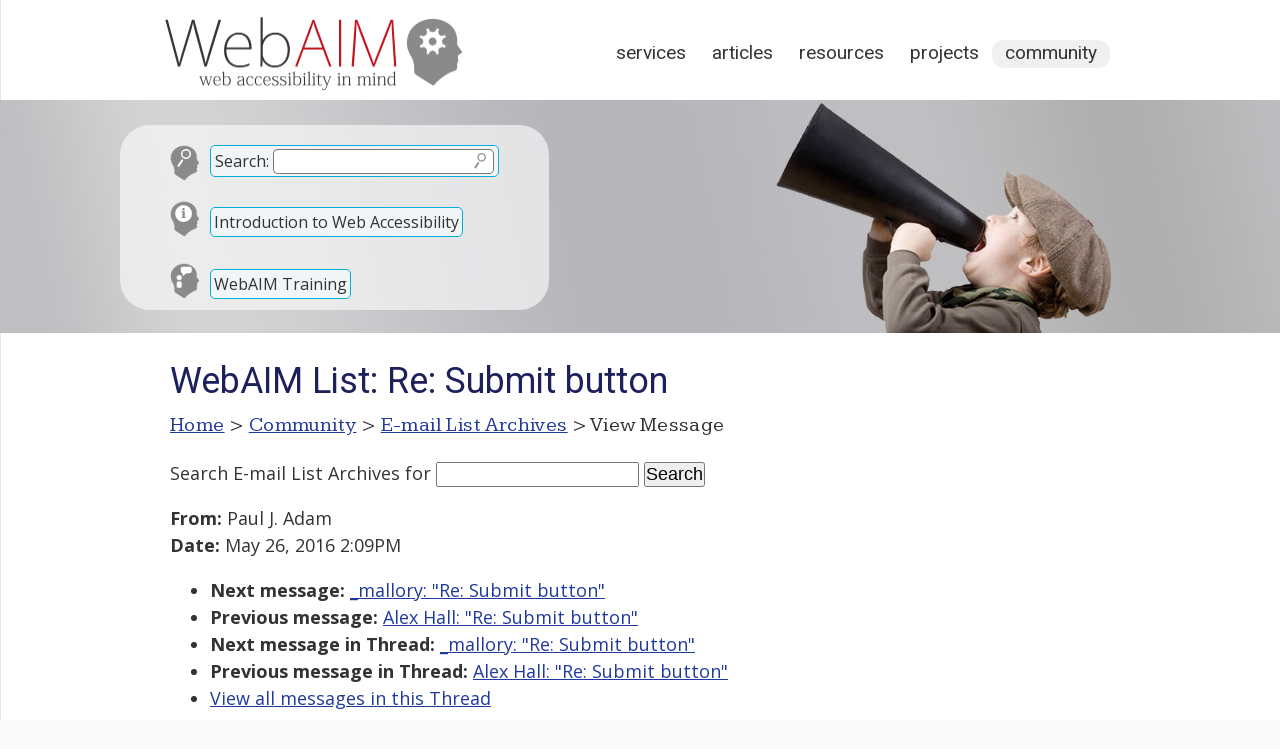

--- FILE ---
content_type: text/html; charset=UTF-8
request_url: https://webaim.org/discussion/mail_message?id=31476
body_size: 3249
content:
<!DOCTYPE html>
<html lang="en">
<head>
	<meta charset="utf-8">
	<meta name="viewport" content="width=device-width, initial-scale=1">
		<title>WebAIM: E-mail List Archives</title>
	<link rel="shortcut icon" href="/media/favicon.ico">
	<link rel="home" href="/">
	<link rel="search" href="/search/">
	<link rel="alternate" href="https://webaim.org/blog/feed" type="application/rss+xml" title="WebAIM Blog">

	<script async src="https://www.googletagmanager.com/gtag/js?id=G-Y41PF8WV9X"></script>
	<script>
  	window.dataLayer = window.dataLayer || [];
  	function gtag(){dataLayer.push(arguments);}
  	gtag('js', new Date());
  	gtag('config', 'G-Y41PF8WV9X');
	</script>
	
	<link href="/styles/main.css" rel="stylesheet" type="text/css">
	<link href="/styles/print.css" rel="stylesheet" type="text/css" media="print">
	<script src="/media/scripts/jquery.js"></script>
	<script src="/media/scripts/main.js"></script>
	<link href='https://fonts.googleapis.com/css?family=Roboto:400' rel='stylesheet' type='text/css'>
	<link href='https://fonts.googleapis.com/css?family=Kameron:400,700' rel='stylesheet' type='text/css'>
	<link href="/styles/documents.css?ver=2" rel="stylesheet">
		<link href="https://fonts.googleapis.com/css?family=Open+Sans:400,400i,700" rel="stylesheet">

<style>
article {width:900px;}
</style>

<!--[if lt IE 9]>
	<script type="text/javascript" src="http://html5shiv.googlecode.com/svn/trunk/html5.js"></script>
<![endif]-->
</head>
<body>


<div id="headcontainer" class="clearfix" style="background-image: url(/media/banners/community.jpg)">
<header>
	<div id="skiptocontent"><a href="#maincontent">skip to main content</a></div>
	
	<h2><a href="/"><img src="/media/logo.png" width="315" height="83" alt="WebAIM - Web Accessibility In Mind"></a></h2>

	<nav>
		<h2 class="hidden">Main Navigation</h2>
		<ul>
			<li><a href="/services/">Services</a></li>
			<li><a href="/articles/">Articles</a></li>
			<li><a href="/resources/">Resources</a></li>
			<li><a href="/projects/">Projects</a></li>
			<li class="current"><a href="/community/">Community</a></li>
		</ul>
	</nav>
	<div id="search">
		<form method="get" role="search" action="/search/" id="sitesearch">
			<p class="search"><span><label for="q">Search:</label> <input type="text" name="q" id="q"><input type="image" src="/media/template/search.svg" alt="Submit Search"></span></p>
		</form>
		
		<p class="intro"><a href="/intro">Introduction to Web Accessibility</a></p>
		
		<p class="training"><a href="/services/training">WebAIM Training</a></p>
	</div>

</header>
</div>

<main id="maincontainer" class="clearfix">

<article id="maincontent">

<h1>E-mail List Archives</h1>

<p id="breadcrumbs"><span class="hidden">You are here: </span><a href="/">Home</a> &gt; <a href="/community/">Community</a> &gt; <a href="/discussion/archives">E-mail List Archives</a> &gt; View Message</p>

<div class="section">
<form method="get" action="/search/">
	<p>
	<label for="searchterms">Search E-mail List Archives</label> for
	<input type="text" id="searchterms" name="q" size="17" maxlength="100" value="">
	<input type="submit" value="Search" >
	<input type="hidden" name="scope" value="archives">
	</p>
</form>
<p><strong>From:</strong> Paul J. Adam<br><strong>Date:</strong> May 26, 2016 2:09PM</p>

  <!-- next="start" -->
<ul>
	<li><strong>Next message:</strong> <a href="mail_message?id=31477">_mallory: "Re: Submit button"</a></li>
	<li><strong>Previous message:</strong> <a href="mail_message?id=31475">Alex Hall: "Re: Submit button"</a></li>
	<li><strong>Next message in Thread:</strong> <a href="mail_message?id=31477">_mallory: "Re: Submit button"</a></li>
	<li><strong>Previous message in Thread:</strong> <a href="mail_message?id=31475">Alex Hall: "Re: Submit button"</a></li>
	<li><a href="mail_thread?thread=7510">View all messages in this Thread</a></li>
</ul>
<hr>
Standard behavior of forms is to submit on enter key. Spacebar key activates checkboxes not enter key. <br />
<br />
I would trigger error validation to stop their accidental submit when they press enter if the form is not filled correctly. <br />
<br />
I get very frustrated when I press enter to submit a form but they've broken that standard convention and now I have to manually grab my mouse and click on the fake submit button. <br />
<br />
I think the real issue is they need to learn how standard form control keyboard behavior works and not break that behavior. <br />
<br />
Paul J. Adam<br />
Accessibility Evangelist <br />
<a href="http://www.deque.com">www.deque.com</a><br />
<br />
&gt; On May 26, 2016, at 2:49 PM, Alan Zaitchik &lt; &lt;EMAIL REMOVED&gt; &gt; wrote:<br />
&gt; <br />
&gt; We have a complicated form with various radio buttons and checkboxes, textareas, and you name it. Currently there is a Submit button on the bottom; a user who hits Enter will cause submission of the form, of course.<br />
&gt; We hear that some users are accidentally hitting Enter when they really just want to select a radio or checkbox or select value, not submit the form. We are being asked to consider changing the submit input button to a mere "button" with an onclick handler that will submit the form only if the button is actually clicked. I'm worried that users of screen readers and other users will find it terribly inconvenient to "tab" their way to the button. Does anyone know of facts that show how many users will expect/not expect an Enter to submit a form? Is there a real issue here?<br />
&gt; Thanks for your input to this submission ( pun intended).<br />
&gt; A<br />
&gt; <br />
&gt; <br />
&gt; Alan Zaitchik | Senior Technologist / Senior Associate<br />
&gt; <br />
&gt;  &lt;EMAIL REMOVED&gt; &lt;mailto: &lt;EMAIL REMOVED&gt; &gt;<br />
&gt; <br />
&gt; Center for Social Innovation<br />
&gt; <br />
&gt; Needham, MA<br />
&gt; &gt; &gt; &gt;
<hr>
<ul>
	<li><strong>Next message:</strong> <a href="mail_message?id=31477">_mallory: "Re: Submit button"</a></li>
	<li><strong>Previous message:</strong> <a href="mail_message?id=31475">Alex Hall: "Re: Submit button"</a></li>
	<li><strong>Next message in Thread:</strong> <a href="mail_message?id=31477">_mallory: "Re: Submit button"</a></li>
	<li><strong>Previous message in Thread:</strong> <a href="mail_message?id=31475">Alex Hall: "Re: Submit button"</a></li>
	<li><a href="mail_thread?thread=7510&amp;id=31476#31476">View all messages in this Thread</a></li>
</ul>
</div>

<script>
	document.title = "WebAIM List: Re: Submit button";
	document.querySelector("#maincontent > h1").textContent="WebAIM List: Re: Submit button";
</script>

</article>
<!--
	-->
<aside id="articlemeta">

	
		
		
		
</aside>
</main>

<footer>
	<div id="footerresources">
		<div class="footerblock">
			<h2 id="copyright">&copy;2025 WebAIM</h2>
			<p id="contact">			Utah State University<br>
			6807 Old Main Hill<br>
			Logan, UT 84322-6807<br>
			<a class="phone" href="tel:4357977024">435.797.7024</a></p>
		
		<div id="checkpage">
			<h2>Check Your Accessibility</h2>
			<form action="https://wave.webaim.org/report" novalidate>
				<label for="waveurl">Web site address:</label>
				<input type="url" id="waveurl" name="url" title="Web site address">
				<input type="submit" value="WAVE">
			</form>
		</div>
		</div>
		<div class="footerblock">
			<h2 id="blog">From the Blog</h2>
			<ul><li><a href="/blog/word-and-powerpoint-alt-text-roundup/">Word and PowerPoint Alt Text Roundup</a></li><li><a href="/blog/accessibility-by-design/">Accessibility by Design: Preparing K–12 Schools for What’s Next</a></li><li><a href="/blog/up-and-coming-aria/">Up and Coming ARIA </a></li><li><a href="/blog/salary-survey-results/">Global Digital Accessibility Salary Survey Results</a></li></ul>		</div>
		<div class="footerblock">
			<h2 id="popular">Popular Resources</h2>
			<ul>
				<li><a href="/services/training/">WebAIM Training</a></li>
				<li><a href="/standards/wcag/checklist">WCAG 2 Checklist</a></li>
				<li><a href="/newsletter">WebAIM Monthly Newsletter</a></li>
				<li><a href="/resources/contrastchecker">Color Contrast Checker</a></li>
				<li><a href="/resources/designers/">Web Accessibility for Designers</a></li>
				<li><a href="http://wave.webaim.org/">WAVE Web Accessibility Evaluation Tool</a></li>
			</ul>
		</div>
		
		<div id="footerlinks">
			<ul>
				<li><a id="footercontact" href="/contact">Contact</a></li>
				<li><a id="footerabout" href="/about">About</a></li>
				<li><a id="footerrss" href="/community/rss">RSS Feeds</a></li>
				<li><a id="footerli" href="https://www.linkedin.com/company/webaim/">LinkedIn</a></li>
				<li><a id="footercopyright" href="/copyright">Copyright &amp; Terms of Use</a></li>
			</ul>
		</div>
		
		<div class="clear"></div>
	</div>

</footer>

</body>
</html>

--- FILE ---
content_type: text/css
request_url: https://webaim.org/styles/main.css
body_size: 3261
content:
/* Global styles.*/

* {
	margin:0;
	padding:0;
}

html, body, form, fieldset, table, textarea {
	font: 100% 'Open Sans', 'Helvetica Neue', Helvetica, Arial, sans-serif;
}

a img {
	border:none;
}

/* HTML5 elements. Silly IE! */
main, article, aside, figcaption, figure, footer, header, hgroup, menu, nav, section {
	display:block;
}

body {
	width:100%;
	margin:0 auto;
	background:#fafafa url(/media/template/mainbg.png) repeat-y center;
	color:#333;
}

/* Template styles */

#skiptocontent a {
	padding:6px;
	position: absolute;
	top:-40px;
	left:0px;
	color:white;
	border-right:1px solid white;
	border-bottom:1px solid white;
	border-bottom-right-radius:8px;
	background:#BF1722;
	-webkit-transition: top .5s ease-out;
    transition: top .5s ease-out;
    z-index: 100;
}

#skiptocontent a:focus {
	position:absolute;
	left:0px;
	top:0px;
	outline-color:transparent;	
	-webkit-transition: top .05s ease-in;
    transition: top .05s ease-in;
}

@media (prefers-reduced-motion: reduce) {
	#skiptocontent a {
		transition-duration: 0.001ms !important;
	}
}

#headcontainer {
	background-repeat:no-repeat;
	background-position: 50% 100px;
	margin-bottom:30px;
	height:333px;
	position:relative;
}

header h2 {
	background: url(/media/template/bg_logo.png) top left no-repeat;
	background : none\9; /* IE8 and below. Silly things. */
	background-size:315px 83px;
	width:315px;
	display:inline;
	float: left;
	position: absolute;
	top:0px;
	margin: 10px 0px 10px -3px;
}

header h2 a img {
	transition: opacity .3s linear;
}

header h2 a:hover img, header h2 a:focus img {
	opacity:0;
}

@media (prefers-reduced-motion: reduce) {
	header h2 a img {
		transition-duration: 0.001ms !important;
	}
}

header, main, #footerresources {
	margin-left: auto;
	margin-right: auto;
	max-width: 960px;
}

header nav {
	width:auto;
	display:inline;
	float: right;
	position: relative;
	top:40px;
	margin-left: 10px;
	margin-right: 10px;
}

header nav ul {
	float: right;
	margin:0px;
}

header nav ul li {
	float: left;
	list-style: none;
}

header nav ul li a {
	text-decoration: none;
	font-weight: bold;
	color: #363636; 
	font: normal 120% 'Roboto', Helvetica, Arial, sans-serif;
	display: block;
	padding: 1px 13px 4px 13px;
	text-transform: lowercase;
}

header nav ul li.current a {
	background-color: #F0F0F0;
	border-radius: 12px;
}

header nav ul li a:hover, header nav ul li a:focus {
	color: #BF1722;
	-webkit-transition:color 0.2s ease-in, text-shadow 0.2s ease-in;
	transition:color 0.2s ease-in, text-shadow 0.2s ease-in;
	text-shadow: #bbb 1px 1px 1px;
}

#search {
	width:369px;
	height: 165px;
	display:inline;
	float: left;
	position: absolute;
	bottom:23px;
	padding:20px 10px 0 50px;
	margin: 0 0 0 -40px;
	border-radius: 30px;
	border-top-left-radius: 30px;
	background-color: rgba(247,247,247,.7);
}

#search p.search {
	padding:5px 0 10px 40px;
	background: url(/media/template/bg_search.svg) no-repeat;
}
#search p.search span {
	background-color: #f1f5f7;
	border:1px solid #00AFD8;
	border-radius: 5px;
	padding:4px;
}

#search input[type=text] {
	color:#333;
	padding-left:5px;
	margin-top:-3px;
    border-left: 1px solid #777;
    border-right: none;
    border-top: 1px solid #777;
	border-bottom: 1px solid #777;
	border-top-left-radius: 5px;
	border-bottom-left-radius: 5px;
	height:23px;
	width:57%;
	font-size:100%;
}

#search input[type=text]:focus {
	
}

#search input[type=image] {
	width: 16px;
	height: 16px;
	padding:3px 5px 4px 5px;
	margin-top:-3px;
	background-color: #fff;
	border-left: none;
	border-right: 1px solid #777;
	border-top: 1px solid #777;
	border-bottom: 1px solid #777;
	text-indent: -999em;
	overflow: hidden;
	border-bottom-right-radius: 5px;
	border-top-right-radius: 5px;
	cursor: pointer;
}

#search p.intro {
	margin-top:17px;
	padding:10px 0 10px 40px;
	background: url(/media/template/bg_intro.svg) no-repeat;
}

#search p.training {
	margin-top:20px;
	padding:10px 0 10px 40px;
	background: url(/media/template/bg_training.svg) no-repeat;
}




#search p a {
	background-color: #f1f5f7;
	color:#333;
	border:1px solid #00AFD8;
	text-decoration: none;
	padding:3px;
	border-radius: 5px;
	-webkit-transition:all 0.15s ease-in-out;
	transition:all 0.15s ease-in-out;
}

#search p a:hover, #search p a:focus {
	background-color: #f6f6f6;
	text-shadow: #bbb 1px 1px 1px;
	-webkit-transition:all 0.15s ease-in-out;
	transition:all 0.15s ease-in-out;
}

main {
	background-color: #fff;
}

article {
	width:700px;
	display:inline;
	float: left;
	position: relative;
	font-size:1.125em;
	outline:0;
	margin-bottom: 20px;
	margin-left: 10px;
	margin-right: 10px;
}

aside {
	width:220px;
	display:inline;
	float: left;
	position: relative;
	margin-left: 10px;
	margin-right: 10px;
}

#updated, #translations, #related, .sidebox {
	border:1px solid #ccc;
	border-radius: 6px;
	background-color: #FAFAFA;
	color:#333;
	padding:5px 10px 5px 10px;
	font-size: 95%;
	margin-bottom:10px;
}

#updated, .sidebox {
	font-family: 'Kameron',Georgia,Times,serif;
	text-align: center;
}

#translations h2, #related h2, .sidebox h2 {
	padding:5px 0 10px 40px;
	margin-bottom: 10px;
	border-bottom: none;
	font-size:1.125em;
	font-family: 'Kameron',Georgia,Times,serif;
	font-weight: normal;
}

#translations ul {
	list-style: none;
}

#translations ul li {
	margin-left:-15px;
}

.sidebox{
	text-align: left;
}

.sidebox h2 {
	padding-left:0;
}

#translations h2 {
	background:#FAFAFA url(/media/template/bg_translations.svg) no-repeat;
}

#related h2 {
	background:#FAFAFA url(/media/template/bg_related.svg) no-repeat;
}

#translations ul, #related ul, .sidebox ul {
	margin-left:10px;
}

#translations li, #related li, .sidebox li {
	line-height: 1.25em;
	margin-bottom:4px;
}

#translations img {
	padding-right:5px;
}

audio {
	width: 100%;
}

footer {
	background:url(/media/template/bg_footer.png) 50% top repeat-y;
	color:#333;
	margin:auto;
	padding:15px 0;
	font-size: 90%;
}

#footerresources {
	background-color: #E5E6EB;
}

.footerblock {
	width:310px;
	display:inline;
	float: left;
	position: relative;
	margin-left: 0px;
	margin-right: 0px;
}

.copyrightblock {
	width:240px;
}

footer h2 {
	font-family: 'Roboto',Helvetica, Arial, sans-serif;
	padding:6px 0 10px 40px;
	font-weight: normal;
}

footer h2#copyright {
	background: url(/media/template/bg_copyright.svg) no-repeat;
}

footer h2#blog {
	background: url(/media/template/bg_blog.svg) no-repeat;
}

footer h2#popular {
	background: url(/media/template/bg_popular.svg) no-repeat;
}

footer #contact .phone {
	background:url(/media/template/bg_phone.svg) 0px 2px no-repeat;
	padding-left:20px;
	color:#333;
	text-decoration: none;
}

footer a:link, footer a:visited {
	color: #20399D;
}

footer a:hover,
footer a:active,
footer a:focus {
	color:#0850F7;
}

#footerresources ul {
	margin-left:14px;
}

.footerblock ul li {
	line-height: 1.75em;
}

#checkpage h2 {
	background: url(/media/template/bg_wave.svg) no-repeat;
	margin-top: 30px;
}

#checkpage input[type=url] {
	color:#333;
	padding-left:5px;
	border-left: 1px solid #ccc;
	border-right: 1px solid #ddd;
	border-top: 1px solid #ccc;
	border-bottom: 1px solid #ddd;
	border-radius: 5px;
	height:23px;
	width:200px;
	font-size:90%;
}

#checkpage input[type=submit] {
	color:#666;
	padding:0 4px;
	background-color: #fff;
	border-left: 1px solid #ccc;
	border-right: 1px solid #ddd;
	border-top: 1px solid #ccc;
	border-bottom: 1px solid #ddd;
	border-radius: 5px;
	height:25px;
	cursor: pointer;
}

#checkpage input[type=submit]:hover, #checkpage input[type=submit]:focus {
	color:#333;
	background-color: #ddd;
	border: 1px solid #999;
}

#footerlinks {
	width:620px;
	padding-top: 55px;
	display:inline;
	float: left;
	position: relative;
	margin-left: 10px;
	margin-right: 10px;
}

#footerlinks ul {
	margin-left:0;
}

#footerlinks ul li {
	display:inline;
	list-style-type:none;
	padding:0px 7px;
}

#footerlinks ul li:not(:first-child) {
	
}

#footerlinks ul li a {
	padding:0 0 2px 22px;
}

#footerlinks #footercontact {
	background: url("/media/template/bg_contact.svg") no-repeat;
}

#footerlinks #footerabout {
	background: url("/media/template/bg_about.svg") no-repeat;
}

#footerlinks #footerrss {
	background: url("/media/template/bg_rss.svg") no-repeat;
}

#footerlinks #footerli {
	background: url("/media/template/bg_li.svg") no-repeat;
}

#footerlinks #footercopyright {
	background: url("/media/template/bg_terms.svg") no-repeat;}

/* Responsive responsiveness is responsive */
@media all and (max-width: 61em) {
	header, main, #footerresources {
		margin-left: auto;
		margin-right: auto;
		width:auto;
	}
	
	header nav ul li a {
		padding:2px 5px;
		margin:0px;
	}
	
	article {
		width:auto;
		display: block;
		float: none;
		padding:0 4px;
	}

	aside {
		width:auto;
		display:block;
		float: none;
		clear:both;
		margin-left: 10%;
		margin-right: 10%;
	}
	#footerlinks {
		width:auto
	}
}

@media all and (max-width: 46em) {
	header nav {
		top:0px;
		right:32px;
		padding:0 20px;
		margin:5px 0;
		background-color: #eee;
		border-radius: 5px;
	}
	
	header nav {
		padding:0px;
	}
	
	header nav ul li {
		float:none;
	}
	
	header nav ul li a {
		padding:2px 0px;
		margin:0px;
		text-align: center;
	}
	
	#footerlinks ul li {
		display:block;
	}
}

@media all and (max-width: 30em) {
	header nav {
		position:absolute;
		top:95px;
		left:10px;
		right:auto;
		float:none;
		padding:0 20px;
		margin:5px 0;
		border-radius: 5px;
	}
	
	header nav {
		padding:0px;
	}
	
	header nav ul li {
		float:left;
		padding-right: 10px;
	}
	
	header nav ul li a {
		padding:2px 0px;
		margin:0px;
		text-align: center;
		font-size:100%;
	}
	
	#search {
		border-radius: 0px;
		width:auto;
		bottom:0px;
	}
}

/* Various element styles */

.hidden {
	position:absolute; 
	left:0;
	top:-500px;
	width:1px;
	height:1px;
	overflow:hidden;
}

abbr[title], dfn[title] {
	border-bottom:1px dotted;
	cursor:help;
}

table {
	border-collapse:collapse;
	border-spacing:0;
}

input, select {
	vertical-align:middle;
}

/* LINKS */
main a:link, main a:visited, aside a:link, aside a:visited {
	color: #20399D;
	-webkit-transition:background-color .25s linear;
    transition:background-color .25s linear;
}

main a:active, main a:focus, main a:hover, aside a:active, aside a:focus, aside a:hover {
	background-color:#ffffcc !important;
	color: #BF1722;
	border-top: 1px solid #bbb;
	border-bottom: 1px solid #bbb;
	border-radius: 4px;
}

/* Clearfix
http://www.yuiblog.com/blog/2010/09/27/clearfix-reloaded-overflowhidden-demystified */
.clearfix:before,
.clearfix::after {
  content: '\0020';
  display: block;
  overflow: hidden;
  visibility: hidden;
  width: 0;
  height: 0;
}

.clearfix::after {
  clear: both;
}

/*
  The following zoom:1 rule is specifically for IE6 + IE7.
*/
.clearfix {
  zoom: 1;
}

.clear {
  clear: both;
  display: block;
  overflow: hidden;
  visibility: hidden;
  width: 0;
  height: 0;
}

/* Flying focus */

#flying-focus {
	position: absolute;
	margin: 0;
	background: transparent;
	-webkit-transition-property: left, top, width, height, opacity;
	transition-property: left, top, width, height, opacity;
	-webkit-transition-timing-function: cubic-bezier(0, 0.2, 0, 1);
	transition-timing-function: cubic-bezier(0, 0.2, 0, 1);
	visibility: hidden;
	pointer-events: none;
	box-shadow: 0 0 2px 3px #78aeda, 0 0 2px #78aeda inset; border-radius: 2px;
}
#flying-focus.flying-focus_visible {
	visibility: visible;
	z-index: 9999;
}
.flying-focus_target {
	outline: none !important; /* Doesn't work in Firefox :( */
}
/* http://stackoverflow.com/questions/71074/how-to-remove-firefoxs-dotted-outline-on-buttons-as-well-as-links/199319 */
.flying-focus_target::-moz-focus-inner {
	border: 0 !important;
}
/* Replace it with @supports rule when browsers catch up */
@media screen and (-webkit-min-device-pixel-ratio: 0) {
	#flying-focus {
		box-shadow: none;
		outline: 5px auto -webkit-focus-ring-color;
		outline-offset: -3px;
	}
}

@media (prefers-reduced-motion: reduce) {
	#flying-focus {
		transition-duration: 0.001ms !important;
	}
}

--- FILE ---
content_type: text/css
request_url: https://webaim.org/styles/print.css
body_size: 386
content:
/* Print styles */

* {
	padding:0;
	margin:0;
	}

body {
	font-family:Georgia, "Times New Roman", Times, serif;
	font-size:85%;
}

#headcontainer {
	background:none;
	height:80px;
}

#skiptocontent, nav, [role=navigation], #search, aside, #breadcrumbs, footer, #nextpage {
	display:none;
}

maincontent {
	margin:0px;
}

header h2 {
	float:none;
	background:none;
	position:relative;
}

header h2 a img {
	border:none;
	text-align:center;
	position:relative;
	float:none;
	size:50%;
}

.section .section
	{
	margin:0px;
	}

.section h1 {
	text-align:center;
	padding:5px 0;
}

.section h2 {
	margin:0 0 .5em -5px;
}

article a {
	padding-right:0px !important;
	background: none !important;
}

img	
{
	border:none;
}

--- FILE ---
content_type: image/svg+xml
request_url: https://webaim.org/media/template/bg_rss.svg
body_size: 870
content:
<svg width="20" height="20" viewBox="0 0 20 20" fill="none" xmlns="http://www.w3.org/2000/svg">
<circle cx="10" cy="10" r="10" fill="#8A8A8A"/>
<path d="M6.83333 15C7.84586 15 8.66667 14.1792 8.66667 13.1667C8.66667 12.1541 7.84586 11.3333 6.83333 11.3333C5.82081 11.3333 5 12.1541 5 13.1667C5 14.1792 5.82081 15 6.83333 15Z" fill="white"/>
<path d="M5 9.5C6.45869 9.5 7.85764 10.0795 8.88909 11.1109C9.92054 12.1424 10.5 13.5413 10.5 15H12.3333C12.3333 13.0551 11.5607 11.1898 10.1854 9.81455C8.81018 8.43928 6.94492 7.66667 5 7.66667V9.5Z" fill="white"/>
<path d="M5 5.83333C6.20378 5.83333 7.39578 6.07044 8.50793 6.5311C9.62008 6.99177 10.6306 7.66698 11.4818 8.51819C12.333 9.36939 13.0082 10.3799 13.4689 11.4921C13.9296 12.6042 14.1667 13.7962 14.1667 15H16C16 12.0826 14.8411 9.28473 12.7782 7.22183C10.7153 5.15893 7.91738 4 5 4V5.83333Z" fill="white"/>
</svg>


--- FILE ---
content_type: image/svg+xml
request_url: https://webaim.org/media/template/bg_blog.svg
body_size: 1795
content:
<svg width="30" height="36" viewBox="0 0 30 36" fill="none" xmlns="http://www.w3.org/2000/svg">
<g clip-path="url(#clip0)">
<path d="M3.38168 20.6606C2.6244 19.473 2.19584 18.567 1.41978 16.4789C0.270083 11.9548 1.59313 7.88235 4.03565 5.22036C8.43965 0.420626 16.7154 -0.517653 22.3468 3.612C24.2515 5.0088 25.6166 6.82872 26.2706 9.72377C26.9246 12.6188 26.2706 13.2622 26.5976 14.2272C26.9246 15.1922 28.2944 16.8237 28.8865 17.7656C29.4785 18.7075 27.5785 18.4089 27.2515 19.3739C26.8904 20.4397 27.3547 21.8889 26.8269 22.8827C26.6409 23.2326 26.5074 23.6669 26.5976 24.199C26.5976 24.199 27.2515 26.7724 25.6166 27.4157L23.6547 28.0591C23.6547 28.0591 18.1919 30.5238 14.8261 34.8142C14.5313 35.0653 14.3139 35.0585 13.8452 34.8142C13.8452 34.8142 5.99755 29.9891 5.34358 29.3458C4.68961 28.7024 4.68961 28.0591 4.68961 28.0591C4.71992 25.1888 4.68961 23.234 3.38168 20.6606Z" fill="#8A8A8A" stroke="#8A8A8A" stroke-width="0.5"/>
<path d="M10.25 20.375C11.6997 20.375 12.875 19.1997 12.875 17.75C12.875 16.3003 11.6997 15.125 10.25 15.125C8.80025 15.125 7.625 16.3003 7.625 17.75C7.625 19.1997 8.80025 20.375 10.25 20.375Z" fill="white"/>
<path d="M7.625 12.5C9.71358 12.5 11.7166 13.3297 13.1935 14.8065C14.6703 16.2834 15.5 18.2864 15.5 20.375H18.125C18.125 17.5902 17.0188 14.9195 15.0496 12.9504C13.0805 10.9812 10.4098 9.875 7.625 9.875V12.5Z" fill="white"/>
<path d="M7.625 7.25C9.3486 7.25 11.0553 7.58949 12.6477 8.24908C14.2401 8.90867 15.687 9.87545 16.9058 11.0942C18.1245 12.313 19.0913 13.7599 19.7509 15.3523C20.4105 16.9447 20.75 18.6514 20.75 20.375H23.375C23.375 16.1978 21.7156 12.1918 18.7619 9.23807C15.8082 6.28437 11.8022 4.625 7.625 4.625V7.25Z" fill="white"/>
</g>
<defs>
<clipPath id="clip0">
<rect width="30" height="36" fill="white"/>
</clipPath>
</defs>
</svg>


--- FILE ---
content_type: image/svg+xml
request_url: https://webaim.org/media/template/bg_terms.svg
body_size: 1948
content:
<svg width="20" height="20" viewBox="0 0 20 20" fill="none" xmlns="http://www.w3.org/2000/svg">
<circle cx="10" cy="10" r="10" fill="#8A8A8A"/>
<path d="M10.007 2.76C11.3804 2.76 12.6004 3.06667 13.667 3.68C14.7337 4.28 15.5604 5.12667 16.147 6.22C16.747 7.31333 17.047 8.55333 17.047 9.94C17.047 11.3267 16.747 12.5667 16.147 13.66C15.5604 14.7533 14.7337 15.6067 13.667 16.22C12.6004 16.8333 11.3804 17.14 10.007 17.14C8.6337 17.14 7.4137 16.8333 6.34703 16.22C5.28036 15.6067 4.44703 14.7533 3.84703 13.66C3.26036 12.5667 2.96703 11.3267 2.96703 9.94C2.96703 8.55333 3.26036 7.31333 3.84703 6.22C4.44703 5.12667 5.28036 4.28 6.34703 3.68C7.4137 3.06667 8.6337 2.76 10.007 2.76ZM10.007 3.88C8.82037 3.88 7.78703 4.12667 6.90703 4.62C6.02703 5.11333 5.34703 5.82 4.86703 6.74C4.40036 7.64667 4.16703 8.71333 4.16703 9.94C4.16703 11.1533 4.40036 12.22 4.86703 13.14C5.34703 14.06 6.02703 14.7733 6.90703 15.28C7.78703 15.7733 8.82037 16.02 10.007 16.02C11.1937 16.02 12.227 15.7733 13.107 15.28C13.987 14.7733 14.6604 14.06 15.127 13.14C15.607 12.22 15.847 11.1533 15.847 9.94C15.847 8.71333 15.607 7.64667 15.127 6.74C14.6604 5.82 13.987 5.11333 13.107 4.62C12.227 4.12667 11.1937 3.88 10.007 3.88ZM10.027 5.44C9.1737 5.44 8.40703 5.62667 7.72703 6C7.06036 6.36 6.5337 6.88 6.14703 7.56C5.7737 8.24 5.58703 9.03333 5.58703 9.94C5.58703 10.8467 5.7737 11.64 6.14703 12.32C6.5337 13 7.06036 13.5267 7.72703 13.9C8.40703 14.26 9.1737 14.44 10.027 14.44C11.0804 14.44 11.987 14.14 12.747 13.54C13.507 12.94 13.9937 12.1467 14.207 11.16H11.267C11.0404 11.8133 10.5937 12.14 9.92703 12.14C9.4337 12.14 9.04703 11.9533 8.76703 11.58C8.48703 11.2067 8.34703 10.66 8.34703 9.94C8.34703 9.22 8.48703 8.67333 8.76703 8.3C9.04703 7.92667 9.4337 7.74 9.92703 7.74C10.2604 7.74 10.5404 7.82667 10.767 8C11.007 8.17333 11.1737 8.41333 11.267 8.72H14.207C13.9937 7.70667 13.507 6.90667 12.747 6.32C12.0004 5.73333 11.0937 5.44 10.027 5.44Z" fill="white"/>
</svg>


--- FILE ---
content_type: image/svg+xml
request_url: https://webaim.org/media/template/bg_contact.svg
body_size: 481
content:
<svg width="20" height="20" viewBox="0 0 20 20" fill="none" xmlns="http://www.w3.org/2000/svg">
<circle cx="10" cy="10" r="10" fill="#8A8A8A"/>
<path d="M17 7.41072V12.6507L13.332 10.2179L17 7.41072Z" fill="white"/>
<path d="M3 12.6507V7.41072L6.668 10.2179L3 12.6507Z" fill="white"/>
<path d="M10 12.7679L12.4375 10.9024L17 13.9286V15H2.99999V13.9286L7.56249 10.9024L10 12.7679Z" fill="white"/>
<path d="M17 6.07143L10 11.4286L2.99999 6.07143V5H17V6.07143Z" fill="white"/>
</svg>


--- FILE ---
content_type: image/svg+xml
request_url: https://webaim.org/media/template/bg_copyright.svg
body_size: 2691
content:
<svg width="30" height="36" viewBox="0 0 30 36" fill="none" xmlns="http://www.w3.org/2000/svg">
<g clip-path="url(#clip0)">
<path d="M3.38168 20.6606C2.6244 19.473 2.19584 18.567 1.41978 16.4789C0.270083 11.9548 1.59313 7.88235 4.03565 5.22036C8.43965 0.420626 16.7154 -0.517653 22.3468 3.612C24.2515 5.0088 25.6166 6.82872 26.2706 9.72377C26.9246 12.6188 26.2706 13.2622 26.5976 14.2272C26.9246 15.1922 28.2944 16.8237 28.8865 17.7656C29.4785 18.7075 27.5785 18.4089 27.2515 19.3739C26.8904 20.4397 27.3547 21.8889 26.8269 22.8827C26.6409 23.2326 26.5074 23.6669 26.5976 24.199C26.5976 24.199 27.2515 26.7724 25.6166 27.4157L23.6547 28.0591C23.6547 28.0591 18.1919 30.5238 14.8261 34.8142C14.5313 35.0653 14.3139 35.0585 13.8452 34.8142C13.8452 34.8142 5.99755 29.9891 5.34358 29.3458C4.68961 28.7024 4.68961 28.0591 4.68961 28.0591C4.71992 25.1888 4.68961 23.234 3.38168 20.6606Z" fill="#8A8A8A" stroke="#8A8A8A" stroke-width="0.5"/>
<path d="M13.8 4.76C15.1733 4.76 16.3933 5.06667 17.46 5.68C18.5267 6.28 19.3533 7.12667 19.94 8.22C20.54 9.31333 20.84 10.5533 20.84 11.94C20.84 13.3267 20.54 14.5667 19.94 15.66C19.3533 16.7533 18.5267 17.6067 17.46 18.22C16.3933 18.8333 15.1733 19.14 13.8 19.14C12.4267 19.14 11.2067 18.8333 10.14 18.22C9.07333 17.6067 8.24 16.7533 7.64 15.66C7.05333 14.5667 6.76 13.3267 6.76 11.94C6.76 10.5533 7.05333 9.31333 7.64 8.22C8.24 7.12667 9.07333 6.28 10.14 5.68C11.2067 5.06667 12.4267 4.76 13.8 4.76ZM13.8 5.88C12.6133 5.88 11.58 6.12667 10.7 6.62C9.82 7.11333 9.14 7.82 8.66 8.74C8.19333 9.64667 7.96 10.7133 7.96 11.94C7.96 13.1533 8.19333 14.22 8.66 15.14C9.14 16.06 9.82 16.7733 10.7 17.28C11.58 17.7733 12.6133 18.02 13.8 18.02C14.9867 18.02 16.02 17.7733 16.9 17.28C17.78 16.7733 18.4533 16.06 18.92 15.14C19.4 14.22 19.64 13.1533 19.64 11.94C19.64 10.7133 19.4 9.64667 18.92 8.74C18.4533 7.82 17.78 7.11333 16.9 6.62C16.02 6.12667 14.9867 5.88 13.8 5.88ZM13.82 7.44C12.9667 7.44 12.2 7.62667 11.52 8C10.8533 8.36 10.3267 8.88 9.94 9.56C9.56667 10.24 9.38 11.0333 9.38 11.94C9.38 12.8467 9.56667 13.64 9.94 14.32C10.3267 15 10.8533 15.5267 11.52 15.9C12.2 16.26 12.9667 16.44 13.82 16.44C14.8733 16.44 15.78 16.14 16.54 15.54C17.3 14.94 17.7867 14.1467 18 13.16H15.06C14.8333 13.8133 14.3867 14.14 13.72 14.14C13.2267 14.14 12.84 13.9533 12.56 13.58C12.28 13.2067 12.14 12.66 12.14 11.94C12.14 11.22 12.28 10.6733 12.56 10.3C12.84 9.92667 13.2267 9.74 13.72 9.74C14.0533 9.74 14.3333 9.82667 14.56 10C14.8 10.1733 14.9667 10.4133 15.06 10.72H18C17.7867 9.70667 17.3 8.90667 16.54 8.32C15.7933 7.73333 14.8867 7.44 13.82 7.44Z" fill="white"/>
</g>
<defs>
<clipPath id="clip0">
<rect width="30" height="36" fill="white"/>
</clipPath>
</defs>
</svg>


--- FILE ---
content_type: text/javascript
request_url: https://webaim.org/media/scripts/main.js
body_size: 2029
content:
$(document).ready(function(){
	// If there is a '#' in the URL (someone linking directly to a page with an anchor), highlight that section and set focus to it.
	// The tabindex attribute is removed AFTER the user navigates away from the element to help address a nasty VoiceOver bug.
	
	if (document.location.hash) {
		var myAnchor = document.location.hash;
		$(myAnchor).attr('tabindex', -1).on('blur focusout', function () {
			$(this).removeAttr('tabindex');
		}).focus().yellowFade();
	}
	
	/* This function looks for a change in the hash (activation of an in-page link) and sets focus to and 
	highlights the target element. This is necessary because webkit does not set focus as it should. If 
	the hash is empty (the user hit the back button after activating an in-page link) focus is set to body.
	*/
	$(window).bind('hashchange', function() {
		var hash = "#"+window.location.hash.replace(/^#/,'');
		if (hash!="#") {
			$(hash).attr('tabindex', -1).on('blur focusout', function () {
				$(this).removeAttr('tabindex');
			}).focus().yellowFade();
		}
		else {
			$("#headcontainer").attr('tabindex', -1).on('blur focusout', function () {
				$(this).removeAttr('tabindex');
			}).focus();
		}
	});
	
	// If there's a 'fade' id (used for error identification), highlight it and set focus to it.
	if ($('#fade').length ) {
		$('#fade').attr('tabindex', -1).focus().yellowFade().on('blur focusout', function () {
			$(this).removeAttr('tabindex');
		});
	}
	
	// Display an anchor link after hovering headings
	var timeout;
	$("#maincontent h2, #maincontent h3, #maincontent h4, #maincontent h5").hover(
		function () {
			if($(this).closest('div.section').attr('id')&&!$(this).has('span').length) {
				sectionid=$(this).closest('div').attr('id')
				var $this = jQuery(this);
				if (sectionid !== undefined) {
					timeout = setTimeout(function() {
						$this.prepend("<span class='anchorlink'><a href='"+$(location).attr('pathname')+"#"+sectionid+"'><img src='/media/template/anchorlink.svg' alt='Link to this section' title='Link to this section'></a></span>");
					}, 1500);
				}
			}
		}, function () {
			clearTimeout(timeout);
			$('.anchorlink').remove();
		}
	);

	// Removes the x & y coordinates from the GET parameters of the search image input button
	$("#sitesearch").submit(function( event ) {
		window.location.href = "/search/?q=" + $("#q").val();
		event.preventDefault();
	});


// Flying Focus - http://n12v.com/focus-transition/
(function() {

if (document.getElementById('flying-focus')) return;

var flyingFocus = document.createElement('flying-focus'); // use uniq element name to decrease the chances of a conflict with website styles
flyingFocus.id = 'flying-focus';
document.body.appendChild(flyingFocus);

var DURATION = 100;
flyingFocus.style.transitionDuration = flyingFocus.style.WebkitTransitionDuration = DURATION / 1000 + 's';

function offsetOf(elem) {
	var rect = elem.getBoundingClientRect();
	var docElem = document.documentElement;
	var win = document.defaultView;
	var body = document.body;

	var clientTop  = docElem.clientTop  || body.clientTop  || 0,
		clientLeft = docElem.clientLeft || body.clientLeft || 0,
		scrollTop  = win.pageYOffset || docElem.scrollTop  || body.scrollTop,
		scrollLeft = win.pageXOffset || docElem.scrollLeft || body.scrollLeft,
		top  = rect.top  + scrollTop  - clientTop,
		left = rect.left + scrollLeft - clientLeft;

	return {top: top, left: left};
}

var movingId = 0;
var prevFocused = null;
var isFirstFocus = true;
var keyDownTime = 0;

document.documentElement.addEventListener('keydown', function(event) {
	var code = event.which;
	// Show animation only upon Tab or Arrow keys press.
	if (code === 9 || (code > 36 && code < 41)) {
		keyDownTime = now();
	}
}, false);

document.documentElement.addEventListener('focus', function(event) {
	var target = event.target;
	if (target.id === 'flying-focus') {
		return;
	}
	var offset = offsetOf(target);
	flyingFocus.style.left = offset.left + 'px';
	flyingFocus.style.top = offset.top + 'px';
	flyingFocus.style.width = target.offsetWidth + 'px';
	flyingFocus.style.height = target.offsetHeight + 'px';

	// Would be nice to use:
	//
	//   flyingFocus.style['outline-offset'] = getComputedStyle(target, null)['outline-offset']
	//
	// but it always '0px' in WebKit and Blink for some reason :(

	if (isFirstFocus) {
		isFirstFocus = false;
		return;
	}

	if (now() - keyDownTime > 42) {
		return;
	}

	onEnd();
	target.classList.add('flying-focus_target');
	flyingFocus.classList.add('flying-focus_visible');
	prevFocused = target;
	movingId = setTimeout(onEnd, DURATION);
}, true);

document.documentElement.addEventListener('blur', function() {
	onEnd();
}, true);


function onEnd() {
	if (!movingId) {
		return;
	}
	clearTimeout(movingId);
	movingId = 0;
	flyingFocus.classList.remove('flying-focus_visible');
	prevFocused.classList.remove('flying-focus_target');
	prevFocused = null;
}

function now() {
	return new Date().valueOf();
}

})();


});

(function($) {
	$.fn.yellowFade = function() {
		return (this.css({backgroundColor: "#ffff66"}).animate(
		{backgroundColor: "#ffffff"}, 1000));
	}
})(jQuery);


--- FILE ---
content_type: image/svg+xml
request_url: https://webaim.org/media/template/bg_training.svg
body_size: 1438
content:
<svg width="30" height="36" viewBox="0 0 30 36" fill="none" xmlns="http://www.w3.org/2000/svg">
<path d="M3.38168 20.6606C2.6244 19.473 2.19584 18.567 1.41978 16.4789C0.270083 11.9548 1.59313 7.88235 4.03565 5.22036C8.43965 0.420626 16.7154 -0.517653 22.3468 3.612C24.2515 5.0088 25.6166 6.82872 26.2706 9.72377C26.9246 12.6188 26.2706 13.2622 26.5976 14.2272C26.9246 15.1922 28.2944 16.8237 28.8865 17.7656C29.4785 18.7075 27.5785 18.4089 27.2515 19.3739C26.8904 20.4397 27.3547 21.8889 26.8269 22.8827C26.6409 23.2326 26.5074 23.6669 26.5976 24.199C26.5976 24.199 27.2515 26.7724 25.6166 27.4157L23.6547 28.0591C23.6547 28.0591 18.1919 30.5238 14.8261 34.8142C14.5313 35.0653 14.3139 35.0585 13.8452 34.8142C13.8452 34.8142 5.99755 29.9891 5.34358 29.3458C4.68961 28.7024 4.68961 28.0591 4.68961 28.0591C4.71992 25.1888 4.68961 23.234 3.38168 20.6606Z" fill="#8A8A8A" stroke="#8A8A8A" stroke-width="0.5"/>
<circle cx="9.22538" cy="14.6619" r="2.75" fill="white" stroke="#8A8A8A" stroke-width="0.5"/>
<rect x="6.47538" y="18.25" width="5.5" height="6.77781" rx="1.75" fill="white" stroke="#8A8A8A" stroke-width="0.5"/>
<rect x="10.7719" y="3.66271" width="10.8733" height="6.51078" rx="2" fill="white"/>
<path d="M12.995 12.0658V9.33764C12.995 9.19957 13.1069 9.08764 13.245 9.08764H16.2885C16.5179 9.08764 16.6262 9.3707 16.4554 9.52379L13.4119 12.252C13.2509 12.3963 12.995 12.282 12.995 12.0658Z" fill="white" stroke="white"/>
</svg>
